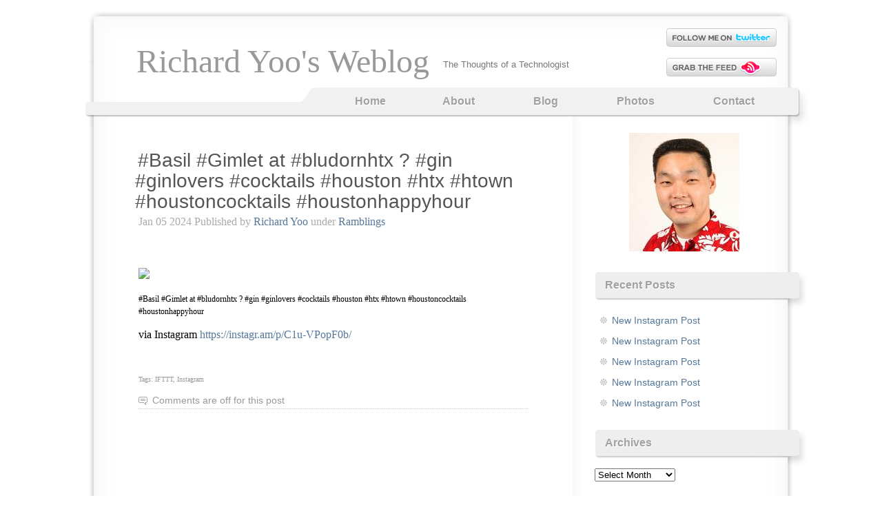

--- FILE ---
content_type: text/html; charset=UTF-8
request_url: https://www.richardyoo.com/blog/2024/01/05/basil-gimlet-at-bludornhtx-%F0%9F%8D%B8-gin-ginlovers-cocktails-houston-htx-htown-houstoncocktails-houstonhappyhour/
body_size: 10396
content:
<!DOCTYPE html>
<html lang="en-US">
<head>
	<meta charset="UTF-8" />
	<title>#Basil #Gimlet at #bludornhtx ? #gin #ginlovers #cocktails #houston #htx #htown #houstoncocktails #houstonhappyhour | Richard Yoo&#039;s Weblog</title>
	
	<link type="text/css" rel="stylesheet" media="all" href="https://www.richardyoo.com/wp-content/themes/voidy/style.css" />
	
			<meta name='robots' content='max-image-preview:large' />
<link rel="alternate" type="application/rss+xml" title="Richard Yoo&#039;s Weblog &raquo; Feed" href="https://www.richardyoo.com/feed/" />
<link rel="alternate" type="application/rss+xml" title="Richard Yoo&#039;s Weblog &raquo; Comments Feed" href="https://www.richardyoo.com/comments/feed/" />
<link rel="alternate" title="oEmbed (JSON)" type="application/json+oembed" href="https://www.richardyoo.com/wp-json/oembed/1.0/embed?url=http%3A%2F%2Fwww.richardyoo.com%2Fblog%2F2024%2F01%2F05%2Fbasil-gimlet-at-bludornhtx-%25f0%259f%258d%25b8-gin-ginlovers-cocktails-houston-htx-htown-houstoncocktails-houstonhappyhour%2F" />
<link rel="alternate" title="oEmbed (XML)" type="text/xml+oembed" href="https://www.richardyoo.com/wp-json/oembed/1.0/embed?url=http%3A%2F%2Fwww.richardyoo.com%2Fblog%2F2024%2F01%2F05%2Fbasil-gimlet-at-bludornhtx-%25f0%259f%258d%25b8-gin-ginlovers-cocktails-houston-htx-htown-houstoncocktails-houstonhappyhour%2F&#038;format=xml" />
<style id='wp-img-auto-sizes-contain-inline-css' type='text/css'>
img:is([sizes=auto i],[sizes^="auto," i]){contain-intrinsic-size:3000px 1500px}
/*# sourceURL=wp-img-auto-sizes-contain-inline-css */
</style>
<style id='wp-emoji-styles-inline-css' type='text/css'>

	img.wp-smiley, img.emoji {
		display: inline !important;
		border: none !important;
		box-shadow: none !important;
		height: 1em !important;
		width: 1em !important;
		margin: 0 0.07em !important;
		vertical-align: -0.1em !important;
		background: none !important;
		padding: 0 !important;
	}
/*# sourceURL=wp-emoji-styles-inline-css */
</style>
<style id='wp-block-library-inline-css' type='text/css'>
:root{--wp-block-synced-color:#7a00df;--wp-block-synced-color--rgb:122,0,223;--wp-bound-block-color:var(--wp-block-synced-color);--wp-editor-canvas-background:#ddd;--wp-admin-theme-color:#007cba;--wp-admin-theme-color--rgb:0,124,186;--wp-admin-theme-color-darker-10:#006ba1;--wp-admin-theme-color-darker-10--rgb:0,107,160.5;--wp-admin-theme-color-darker-20:#005a87;--wp-admin-theme-color-darker-20--rgb:0,90,135;--wp-admin-border-width-focus:2px}@media (min-resolution:192dpi){:root{--wp-admin-border-width-focus:1.5px}}.wp-element-button{cursor:pointer}:root .has-very-light-gray-background-color{background-color:#eee}:root .has-very-dark-gray-background-color{background-color:#313131}:root .has-very-light-gray-color{color:#eee}:root .has-very-dark-gray-color{color:#313131}:root .has-vivid-green-cyan-to-vivid-cyan-blue-gradient-background{background:linear-gradient(135deg,#00d084,#0693e3)}:root .has-purple-crush-gradient-background{background:linear-gradient(135deg,#34e2e4,#4721fb 50%,#ab1dfe)}:root .has-hazy-dawn-gradient-background{background:linear-gradient(135deg,#faaca8,#dad0ec)}:root .has-subdued-olive-gradient-background{background:linear-gradient(135deg,#fafae1,#67a671)}:root .has-atomic-cream-gradient-background{background:linear-gradient(135deg,#fdd79a,#004a59)}:root .has-nightshade-gradient-background{background:linear-gradient(135deg,#330968,#31cdcf)}:root .has-midnight-gradient-background{background:linear-gradient(135deg,#020381,#2874fc)}:root{--wp--preset--font-size--normal:16px;--wp--preset--font-size--huge:42px}.has-regular-font-size{font-size:1em}.has-larger-font-size{font-size:2.625em}.has-normal-font-size{font-size:var(--wp--preset--font-size--normal)}.has-huge-font-size{font-size:var(--wp--preset--font-size--huge)}.has-text-align-center{text-align:center}.has-text-align-left{text-align:left}.has-text-align-right{text-align:right}.has-fit-text{white-space:nowrap!important}#end-resizable-editor-section{display:none}.aligncenter{clear:both}.items-justified-left{justify-content:flex-start}.items-justified-center{justify-content:center}.items-justified-right{justify-content:flex-end}.items-justified-space-between{justify-content:space-between}.screen-reader-text{border:0;clip-path:inset(50%);height:1px;margin:-1px;overflow:hidden;padding:0;position:absolute;width:1px;word-wrap:normal!important}.screen-reader-text:focus{background-color:#ddd;clip-path:none;color:#444;display:block;font-size:1em;height:auto;left:5px;line-height:normal;padding:15px 23px 14px;text-decoration:none;top:5px;width:auto;z-index:100000}html :where(.has-border-color){border-style:solid}html :where([style*=border-top-color]){border-top-style:solid}html :where([style*=border-right-color]){border-right-style:solid}html :where([style*=border-bottom-color]){border-bottom-style:solid}html :where([style*=border-left-color]){border-left-style:solid}html :where([style*=border-width]){border-style:solid}html :where([style*=border-top-width]){border-top-style:solid}html :where([style*=border-right-width]){border-right-style:solid}html :where([style*=border-bottom-width]){border-bottom-style:solid}html :where([style*=border-left-width]){border-left-style:solid}html :where(img[class*=wp-image-]){height:auto;max-width:100%}:where(figure){margin:0 0 1em}html :where(.is-position-sticky){--wp-admin--admin-bar--position-offset:var(--wp-admin--admin-bar--height,0px)}@media screen and (max-width:600px){html :where(.is-position-sticky){--wp-admin--admin-bar--position-offset:0px}}

/*# sourceURL=wp-block-library-inline-css */
</style><style id='wp-block-image-inline-css' type='text/css'>
.wp-block-image>a,.wp-block-image>figure>a{display:inline-block}.wp-block-image img{box-sizing:border-box;height:auto;max-width:100%;vertical-align:bottom}@media not (prefers-reduced-motion){.wp-block-image img.hide{visibility:hidden}.wp-block-image img.show{animation:show-content-image .4s}}.wp-block-image[style*=border-radius] img,.wp-block-image[style*=border-radius]>a{border-radius:inherit}.wp-block-image.has-custom-border img{box-sizing:border-box}.wp-block-image.aligncenter{text-align:center}.wp-block-image.alignfull>a,.wp-block-image.alignwide>a{width:100%}.wp-block-image.alignfull img,.wp-block-image.alignwide img{height:auto;width:100%}.wp-block-image .aligncenter,.wp-block-image .alignleft,.wp-block-image .alignright,.wp-block-image.aligncenter,.wp-block-image.alignleft,.wp-block-image.alignright{display:table}.wp-block-image .aligncenter>figcaption,.wp-block-image .alignleft>figcaption,.wp-block-image .alignright>figcaption,.wp-block-image.aligncenter>figcaption,.wp-block-image.alignleft>figcaption,.wp-block-image.alignright>figcaption{caption-side:bottom;display:table-caption}.wp-block-image .alignleft{float:left;margin:.5em 1em .5em 0}.wp-block-image .alignright{float:right;margin:.5em 0 .5em 1em}.wp-block-image .aligncenter{margin-left:auto;margin-right:auto}.wp-block-image :where(figcaption){margin-bottom:1em;margin-top:.5em}.wp-block-image.is-style-circle-mask img{border-radius:9999px}@supports ((-webkit-mask-image:none) or (mask-image:none)) or (-webkit-mask-image:none){.wp-block-image.is-style-circle-mask img{border-radius:0;-webkit-mask-image:url('data:image/svg+xml;utf8,<svg viewBox="0 0 100 100" xmlns="http://www.w3.org/2000/svg"><circle cx="50" cy="50" r="50"/></svg>');mask-image:url('data:image/svg+xml;utf8,<svg viewBox="0 0 100 100" xmlns="http://www.w3.org/2000/svg"><circle cx="50" cy="50" r="50"/></svg>');mask-mode:alpha;-webkit-mask-position:center;mask-position:center;-webkit-mask-repeat:no-repeat;mask-repeat:no-repeat;-webkit-mask-size:contain;mask-size:contain}}:root :where(.wp-block-image.is-style-rounded img,.wp-block-image .is-style-rounded img){border-radius:9999px}.wp-block-image figure{margin:0}.wp-lightbox-container{display:flex;flex-direction:column;position:relative}.wp-lightbox-container img{cursor:zoom-in}.wp-lightbox-container img:hover+button{opacity:1}.wp-lightbox-container button{align-items:center;backdrop-filter:blur(16px) saturate(180%);background-color:#5a5a5a40;border:none;border-radius:4px;cursor:zoom-in;display:flex;height:20px;justify-content:center;opacity:0;padding:0;position:absolute;right:16px;text-align:center;top:16px;width:20px;z-index:100}@media not (prefers-reduced-motion){.wp-lightbox-container button{transition:opacity .2s ease}}.wp-lightbox-container button:focus-visible{outline:3px auto #5a5a5a40;outline:3px auto -webkit-focus-ring-color;outline-offset:3px}.wp-lightbox-container button:hover{cursor:pointer;opacity:1}.wp-lightbox-container button:focus{opacity:1}.wp-lightbox-container button:focus,.wp-lightbox-container button:hover,.wp-lightbox-container button:not(:hover):not(:active):not(.has-background){background-color:#5a5a5a40;border:none}.wp-lightbox-overlay{box-sizing:border-box;cursor:zoom-out;height:100vh;left:0;overflow:hidden;position:fixed;top:0;visibility:hidden;width:100%;z-index:100000}.wp-lightbox-overlay .close-button{align-items:center;cursor:pointer;display:flex;justify-content:center;min-height:40px;min-width:40px;padding:0;position:absolute;right:calc(env(safe-area-inset-right) + 16px);top:calc(env(safe-area-inset-top) + 16px);z-index:5000000}.wp-lightbox-overlay .close-button:focus,.wp-lightbox-overlay .close-button:hover,.wp-lightbox-overlay .close-button:not(:hover):not(:active):not(.has-background){background:none;border:none}.wp-lightbox-overlay .lightbox-image-container{height:var(--wp--lightbox-container-height);left:50%;overflow:hidden;position:absolute;top:50%;transform:translate(-50%,-50%);transform-origin:top left;width:var(--wp--lightbox-container-width);z-index:9999999999}.wp-lightbox-overlay .wp-block-image{align-items:center;box-sizing:border-box;display:flex;height:100%;justify-content:center;margin:0;position:relative;transform-origin:0 0;width:100%;z-index:3000000}.wp-lightbox-overlay .wp-block-image img{height:var(--wp--lightbox-image-height);min-height:var(--wp--lightbox-image-height);min-width:var(--wp--lightbox-image-width);width:var(--wp--lightbox-image-width)}.wp-lightbox-overlay .wp-block-image figcaption{display:none}.wp-lightbox-overlay button{background:none;border:none}.wp-lightbox-overlay .scrim{background-color:#fff;height:100%;opacity:.9;position:absolute;width:100%;z-index:2000000}.wp-lightbox-overlay.active{visibility:visible}@media not (prefers-reduced-motion){.wp-lightbox-overlay.active{animation:turn-on-visibility .25s both}.wp-lightbox-overlay.active img{animation:turn-on-visibility .35s both}.wp-lightbox-overlay.show-closing-animation:not(.active){animation:turn-off-visibility .35s both}.wp-lightbox-overlay.show-closing-animation:not(.active) img{animation:turn-off-visibility .25s both}.wp-lightbox-overlay.zoom.active{animation:none;opacity:1;visibility:visible}.wp-lightbox-overlay.zoom.active .lightbox-image-container{animation:lightbox-zoom-in .4s}.wp-lightbox-overlay.zoom.active .lightbox-image-container img{animation:none}.wp-lightbox-overlay.zoom.active .scrim{animation:turn-on-visibility .4s forwards}.wp-lightbox-overlay.zoom.show-closing-animation:not(.active){animation:none}.wp-lightbox-overlay.zoom.show-closing-animation:not(.active) .lightbox-image-container{animation:lightbox-zoom-out .4s}.wp-lightbox-overlay.zoom.show-closing-animation:not(.active) .lightbox-image-container img{animation:none}.wp-lightbox-overlay.zoom.show-closing-animation:not(.active) .scrim{animation:turn-off-visibility .4s forwards}}@keyframes show-content-image{0%{visibility:hidden}99%{visibility:hidden}to{visibility:visible}}@keyframes turn-on-visibility{0%{opacity:0}to{opacity:1}}@keyframes turn-off-visibility{0%{opacity:1;visibility:visible}99%{opacity:0;visibility:visible}to{opacity:0;visibility:hidden}}@keyframes lightbox-zoom-in{0%{transform:translate(calc((-100vw + var(--wp--lightbox-scrollbar-width))/2 + var(--wp--lightbox-initial-left-position)),calc(-50vh + var(--wp--lightbox-initial-top-position))) scale(var(--wp--lightbox-scale))}to{transform:translate(-50%,-50%) scale(1)}}@keyframes lightbox-zoom-out{0%{transform:translate(-50%,-50%) scale(1);visibility:visible}99%{visibility:visible}to{transform:translate(calc((-100vw + var(--wp--lightbox-scrollbar-width))/2 + var(--wp--lightbox-initial-left-position)),calc(-50vh + var(--wp--lightbox-initial-top-position))) scale(var(--wp--lightbox-scale));visibility:hidden}}
/*# sourceURL=http://www.richardyoo.com/wp-includes/blocks/image/style.min.css */
</style>
<style id='global-styles-inline-css' type='text/css'>
:root{--wp--preset--aspect-ratio--square: 1;--wp--preset--aspect-ratio--4-3: 4/3;--wp--preset--aspect-ratio--3-4: 3/4;--wp--preset--aspect-ratio--3-2: 3/2;--wp--preset--aspect-ratio--2-3: 2/3;--wp--preset--aspect-ratio--16-9: 16/9;--wp--preset--aspect-ratio--9-16: 9/16;--wp--preset--color--black: #000000;--wp--preset--color--cyan-bluish-gray: #abb8c3;--wp--preset--color--white: #ffffff;--wp--preset--color--pale-pink: #f78da7;--wp--preset--color--vivid-red: #cf2e2e;--wp--preset--color--luminous-vivid-orange: #ff6900;--wp--preset--color--luminous-vivid-amber: #fcb900;--wp--preset--color--light-green-cyan: #7bdcb5;--wp--preset--color--vivid-green-cyan: #00d084;--wp--preset--color--pale-cyan-blue: #8ed1fc;--wp--preset--color--vivid-cyan-blue: #0693e3;--wp--preset--color--vivid-purple: #9b51e0;--wp--preset--gradient--vivid-cyan-blue-to-vivid-purple: linear-gradient(135deg,rgb(6,147,227) 0%,rgb(155,81,224) 100%);--wp--preset--gradient--light-green-cyan-to-vivid-green-cyan: linear-gradient(135deg,rgb(122,220,180) 0%,rgb(0,208,130) 100%);--wp--preset--gradient--luminous-vivid-amber-to-luminous-vivid-orange: linear-gradient(135deg,rgb(252,185,0) 0%,rgb(255,105,0) 100%);--wp--preset--gradient--luminous-vivid-orange-to-vivid-red: linear-gradient(135deg,rgb(255,105,0) 0%,rgb(207,46,46) 100%);--wp--preset--gradient--very-light-gray-to-cyan-bluish-gray: linear-gradient(135deg,rgb(238,238,238) 0%,rgb(169,184,195) 100%);--wp--preset--gradient--cool-to-warm-spectrum: linear-gradient(135deg,rgb(74,234,220) 0%,rgb(151,120,209) 20%,rgb(207,42,186) 40%,rgb(238,44,130) 60%,rgb(251,105,98) 80%,rgb(254,248,76) 100%);--wp--preset--gradient--blush-light-purple: linear-gradient(135deg,rgb(255,206,236) 0%,rgb(152,150,240) 100%);--wp--preset--gradient--blush-bordeaux: linear-gradient(135deg,rgb(254,205,165) 0%,rgb(254,45,45) 50%,rgb(107,0,62) 100%);--wp--preset--gradient--luminous-dusk: linear-gradient(135deg,rgb(255,203,112) 0%,rgb(199,81,192) 50%,rgb(65,88,208) 100%);--wp--preset--gradient--pale-ocean: linear-gradient(135deg,rgb(255,245,203) 0%,rgb(182,227,212) 50%,rgb(51,167,181) 100%);--wp--preset--gradient--electric-grass: linear-gradient(135deg,rgb(202,248,128) 0%,rgb(113,206,126) 100%);--wp--preset--gradient--midnight: linear-gradient(135deg,rgb(2,3,129) 0%,rgb(40,116,252) 100%);--wp--preset--font-size--small: 13px;--wp--preset--font-size--medium: 20px;--wp--preset--font-size--large: 36px;--wp--preset--font-size--x-large: 42px;--wp--preset--spacing--20: 0.44rem;--wp--preset--spacing--30: 0.67rem;--wp--preset--spacing--40: 1rem;--wp--preset--spacing--50: 1.5rem;--wp--preset--spacing--60: 2.25rem;--wp--preset--spacing--70: 3.38rem;--wp--preset--spacing--80: 5.06rem;--wp--preset--shadow--natural: 6px 6px 9px rgba(0, 0, 0, 0.2);--wp--preset--shadow--deep: 12px 12px 50px rgba(0, 0, 0, 0.4);--wp--preset--shadow--sharp: 6px 6px 0px rgba(0, 0, 0, 0.2);--wp--preset--shadow--outlined: 6px 6px 0px -3px rgb(255, 255, 255), 6px 6px rgb(0, 0, 0);--wp--preset--shadow--crisp: 6px 6px 0px rgb(0, 0, 0);}:where(.is-layout-flex){gap: 0.5em;}:where(.is-layout-grid){gap: 0.5em;}body .is-layout-flex{display: flex;}.is-layout-flex{flex-wrap: wrap;align-items: center;}.is-layout-flex > :is(*, div){margin: 0;}body .is-layout-grid{display: grid;}.is-layout-grid > :is(*, div){margin: 0;}:where(.wp-block-columns.is-layout-flex){gap: 2em;}:where(.wp-block-columns.is-layout-grid){gap: 2em;}:where(.wp-block-post-template.is-layout-flex){gap: 1.25em;}:where(.wp-block-post-template.is-layout-grid){gap: 1.25em;}.has-black-color{color: var(--wp--preset--color--black) !important;}.has-cyan-bluish-gray-color{color: var(--wp--preset--color--cyan-bluish-gray) !important;}.has-white-color{color: var(--wp--preset--color--white) !important;}.has-pale-pink-color{color: var(--wp--preset--color--pale-pink) !important;}.has-vivid-red-color{color: var(--wp--preset--color--vivid-red) !important;}.has-luminous-vivid-orange-color{color: var(--wp--preset--color--luminous-vivid-orange) !important;}.has-luminous-vivid-amber-color{color: var(--wp--preset--color--luminous-vivid-amber) !important;}.has-light-green-cyan-color{color: var(--wp--preset--color--light-green-cyan) !important;}.has-vivid-green-cyan-color{color: var(--wp--preset--color--vivid-green-cyan) !important;}.has-pale-cyan-blue-color{color: var(--wp--preset--color--pale-cyan-blue) !important;}.has-vivid-cyan-blue-color{color: var(--wp--preset--color--vivid-cyan-blue) !important;}.has-vivid-purple-color{color: var(--wp--preset--color--vivid-purple) !important;}.has-black-background-color{background-color: var(--wp--preset--color--black) !important;}.has-cyan-bluish-gray-background-color{background-color: var(--wp--preset--color--cyan-bluish-gray) !important;}.has-white-background-color{background-color: var(--wp--preset--color--white) !important;}.has-pale-pink-background-color{background-color: var(--wp--preset--color--pale-pink) !important;}.has-vivid-red-background-color{background-color: var(--wp--preset--color--vivid-red) !important;}.has-luminous-vivid-orange-background-color{background-color: var(--wp--preset--color--luminous-vivid-orange) !important;}.has-luminous-vivid-amber-background-color{background-color: var(--wp--preset--color--luminous-vivid-amber) !important;}.has-light-green-cyan-background-color{background-color: var(--wp--preset--color--light-green-cyan) !important;}.has-vivid-green-cyan-background-color{background-color: var(--wp--preset--color--vivid-green-cyan) !important;}.has-pale-cyan-blue-background-color{background-color: var(--wp--preset--color--pale-cyan-blue) !important;}.has-vivid-cyan-blue-background-color{background-color: var(--wp--preset--color--vivid-cyan-blue) !important;}.has-vivid-purple-background-color{background-color: var(--wp--preset--color--vivid-purple) !important;}.has-black-border-color{border-color: var(--wp--preset--color--black) !important;}.has-cyan-bluish-gray-border-color{border-color: var(--wp--preset--color--cyan-bluish-gray) !important;}.has-white-border-color{border-color: var(--wp--preset--color--white) !important;}.has-pale-pink-border-color{border-color: var(--wp--preset--color--pale-pink) !important;}.has-vivid-red-border-color{border-color: var(--wp--preset--color--vivid-red) !important;}.has-luminous-vivid-orange-border-color{border-color: var(--wp--preset--color--luminous-vivid-orange) !important;}.has-luminous-vivid-amber-border-color{border-color: var(--wp--preset--color--luminous-vivid-amber) !important;}.has-light-green-cyan-border-color{border-color: var(--wp--preset--color--light-green-cyan) !important;}.has-vivid-green-cyan-border-color{border-color: var(--wp--preset--color--vivid-green-cyan) !important;}.has-pale-cyan-blue-border-color{border-color: var(--wp--preset--color--pale-cyan-blue) !important;}.has-vivid-cyan-blue-border-color{border-color: var(--wp--preset--color--vivid-cyan-blue) !important;}.has-vivid-purple-border-color{border-color: var(--wp--preset--color--vivid-purple) !important;}.has-vivid-cyan-blue-to-vivid-purple-gradient-background{background: var(--wp--preset--gradient--vivid-cyan-blue-to-vivid-purple) !important;}.has-light-green-cyan-to-vivid-green-cyan-gradient-background{background: var(--wp--preset--gradient--light-green-cyan-to-vivid-green-cyan) !important;}.has-luminous-vivid-amber-to-luminous-vivid-orange-gradient-background{background: var(--wp--preset--gradient--luminous-vivid-amber-to-luminous-vivid-orange) !important;}.has-luminous-vivid-orange-to-vivid-red-gradient-background{background: var(--wp--preset--gradient--luminous-vivid-orange-to-vivid-red) !important;}.has-very-light-gray-to-cyan-bluish-gray-gradient-background{background: var(--wp--preset--gradient--very-light-gray-to-cyan-bluish-gray) !important;}.has-cool-to-warm-spectrum-gradient-background{background: var(--wp--preset--gradient--cool-to-warm-spectrum) !important;}.has-blush-light-purple-gradient-background{background: var(--wp--preset--gradient--blush-light-purple) !important;}.has-blush-bordeaux-gradient-background{background: var(--wp--preset--gradient--blush-bordeaux) !important;}.has-luminous-dusk-gradient-background{background: var(--wp--preset--gradient--luminous-dusk) !important;}.has-pale-ocean-gradient-background{background: var(--wp--preset--gradient--pale-ocean) !important;}.has-electric-grass-gradient-background{background: var(--wp--preset--gradient--electric-grass) !important;}.has-midnight-gradient-background{background: var(--wp--preset--gradient--midnight) !important;}.has-small-font-size{font-size: var(--wp--preset--font-size--small) !important;}.has-medium-font-size{font-size: var(--wp--preset--font-size--medium) !important;}.has-large-font-size{font-size: var(--wp--preset--font-size--large) !important;}.has-x-large-font-size{font-size: var(--wp--preset--font-size--x-large) !important;}
/*# sourceURL=global-styles-inline-css */
</style>

<style id='classic-theme-styles-inline-css' type='text/css'>
/*! This file is auto-generated */
.wp-block-button__link{color:#fff;background-color:#32373c;border-radius:9999px;box-shadow:none;text-decoration:none;padding:calc(.667em + 2px) calc(1.333em + 2px);font-size:1.125em}.wp-block-file__button{background:#32373c;color:#fff;text-decoration:none}
/*# sourceURL=/wp-includes/css/classic-themes.min.css */
</style>
<link rel="https://api.w.org/" href="https://www.richardyoo.com/wp-json/" /><link rel="alternate" title="JSON" type="application/json" href="https://www.richardyoo.com/wp-json/wp/v2/posts/5388" /><link rel="EditURI" type="application/rsd+xml" title="RSD" href="https://www.richardyoo.com/xmlrpc.php?rsd" />
<meta name="generator" content="WordPress 6.9" />
<link rel="canonical" href="https://www.richardyoo.com/blog/2024/01/05/basil-gimlet-at-bludornhtx-%f0%9f%8d%b8-gin-ginlovers-cocktails-houston-htx-htown-houstoncocktails-houstonhappyhour/" />
<link rel='shortlink' href="https://www.richardyoo.com/?p=5388" />
<script type="text/javascript">
	window._se_plugin_version = '8.1.9';
</script>
<link rel="icon" href="https://www.richardyoo.com/wp-content/uploads/2022/02/cropped-ryoo-headshot-32x32.jpg" sizes="32x32" />
<link rel="icon" href="https://www.richardyoo.com/wp-content/uploads/2022/02/cropped-ryoo-headshot-192x192.jpg" sizes="192x192" />
<link rel="apple-touch-icon" href="https://www.richardyoo.com/wp-content/uploads/2022/02/cropped-ryoo-headshot-180x180.jpg" />
<meta name="msapplication-TileImage" content="http://www.richardyoo.com/wp-content/uploads/2022/02/cropped-ryoo-headshot-270x270.jpg" />
</head>
<body class="wp-singular post-template-default single single-post postid-5388 single-format-standard wp-theme-voidy">
<div id="header">
	<div id="logo">
		<div id="h1"><a href="https://www.richardyoo.com/">
			Richard Yoo&#039;s Weblog		</a></div>
		<div id="h2" class="description">The Thoughts of a Technologist</div>
	</div>
	<div id="header-icons">
	
					<div class="twitter"><a href="https://twitter.com/">&nbsp;</a></div>
				
					<div class="rss"><a href="https://www.richardyoo.com/feed/rss/">&nbsp;</a></div>
			</div>
		
	<div id="menu">
		<div class="menu-bottom">
			<ul><li ><a href="https://www.richardyoo.com" title='Home'>Home</a></li><li class="page_item page-item-405"><a href="https://www.richardyoo.com/">About</a></li>
<li class="page_item page-item-409 current_page_parent"><a href="https://www.richardyoo.com/blog/">Blog</a></li>
<li class="page_item page-item-610"><a href="https://www.richardyoo.com/photos/">Photos</a></li>
<li class="page_item page-item-406"><a href="https://www.richardyoo.com/contact/">Contact</a></li>
</ul>			<div class="spacer" style="clear: both;"></div>
		</div>
	</div>
</div>

<div id="main">
	<div id="content">
	    	        <div id="post-5388" class="post-5388 post type-post status-publish format-standard hentry category-1 tag-ifttt tag-instagram">
            
            <h1 class="title"><a href="https://www.richardyoo.com/blog/2024/01/05/basil-gimlet-at-bludornhtx-%f0%9f%8d%b8-gin-ginlovers-cocktails-houston-htx-htown-houstoncocktails-houstonhappyhour/" rel="bookmark">#Basil #Gimlet at #bludornhtx ? #gin #ginlovers #cocktails #houston #htx #htown #houstoncocktails #houstonhappyhour</a></h1>
            <div class="meta">
				<p>
				Jan 05 2024									Published by <a href="https://www.richardyoo.com/blog/author/richard-yoo/" title="Posts by Richard Yoo" rel="author">Richard Yoo</a> under <a href="https://www.richardyoo.com/blog/category/1/" rel="category tag">Ramblings</a>												</p>
			</div>
			<div class="entry">
              <iframe src="https://www.facebook.com/plugins/like.php?href=http%3A%2F%2Fwww.richardyoo.com%2Fblog%2F2024%2F01%2F05%2Fbasil-gimlet-at-bludornhtx-%25f0%259f%258d%25b8-gin-ginlovers-cocktails-houston-htx-htown-houstoncocktails-houstonhappyhour%2F&amp;layout=standard&amp;show_faces=true&amp;width=300&amp;height=25&amp;action=like&amp;font=arial&amp;colorscheme=light" id="fbLikeIframe" name="fbLikeIframe" scrolling="no" frameborder="0" allowTransparency="true" class="fbLikeContainer" style="border:none; overflow:hidden; width:300px; height:25px; display:inline;"></iframe><div><img src='https://scontent-iad3-2.cdninstagram.com/v/t51.29350-15/416557360_351801434247414_6165725729483312500_n.webp?_nc_cat=109&#038;_nc_ht=scontent-iad3-2.cdninstagram.com&#038;_nc_ohc=6XPi1xkIkpQAX9XSW8Z&#038;_nc_sid=c4dd86&#038;ccb=1-7&#038;edm=ANo9K5cEAAAA&#038;oe=659D8387&#038;oh=00_AfD3hGU9tNalyOLC1P9L_eNgA9P_XzlSvBbQecABPdA1-A&#038;stp=dst-jpg' style='max-width:600px;' /></p>
<div> #Basil #Gimlet at #bludornhtx ? #gin #ginlovers #cocktails #houston #htx #htown #houstoncocktails #houstonhappyhour</p>
<p>via Instagram <a href="https://instagr.am/p/C1u-VPopF0b/" target="_blank" rel="noopener">https://instagr.am/p/C1u-VPopF0b/</a></div>
</div>
<iframe src="https://www.facebook.com/plugins/like.php?href=http%3A%2F%2Fwww.richardyoo.com%2Fblog%2F2024%2F01%2F05%2Fbasil-gimlet-at-bludornhtx-%25f0%259f%258d%25b8-gin-ginlovers-cocktails-houston-htx-htown-houstoncocktails-houstonhappyhour%2F&amp;layout=standard&amp;show_faces=true&amp;width=300&amp;height=25&amp;action=like&amp;font=arial&amp;colorscheme=light" id="fbLikeIframe" name="fbLikeIframe" scrolling="no" frameborder="0" allowTransparency="true" class="fbLikeContainer" style="border:none; overflow:hidden; width:300px; height:25px; display:inline;"></iframe>              			  				<div class="tags">Tags: <a href="https://www.richardyoo.com/blog/tag/ifttt/" rel="tag">IFTTT</a>, <a href="https://www.richardyoo.com/blog/tag/instagram/" rel="tag">Instagram</a><br /></div>
			        		</div>
			
            <p class="comments">
              <span class="comments-link">Comments are off for this post</span>            </p>
	          
		        </div>
      
      
	</div>
  <div id="sidebar1" class="sidecol">
	<ul>
	 	
	<li id="block-3" class="widget widget_block widget_media_image">
<div class="wp-block-image is-style-rounded"><figure class="aligncenter size-full"><img loading="lazy" decoding="async" width="160" height="172" src="https://www.richardyoo.com/wp-content/uploads/2022/02/ryoo-headshot.jpg" alt="Richard Yoo Headshot" class="wp-image-4795" /></figure></div>
</li>

		<li id="recent-posts-3" class="widget widget_recent_entries">
		<h2 class="widgettitle">Recent Posts</h2>

		<ul>
											<li>
					<a href="https://www.richardyoo.com/blog/2026/01/19/new-instagram-post-116/">New Instagram Post</a>
									</li>
											<li>
					<a href="https://www.richardyoo.com/blog/2026/01/16/new-instagram-post-115/">New Instagram Post</a>
									</li>
											<li>
					<a href="https://www.richardyoo.com/blog/2026/01/14/new-instagram-post-114/">New Instagram Post</a>
									</li>
											<li>
					<a href="https://www.richardyoo.com/blog/2026/01/09/new-instagram-post-113/">New Instagram Post</a>
									</li>
											<li>
					<a href="https://www.richardyoo.com/blog/2026/01/09/new-instagram-post-112/">New Instagram Post</a>
									</li>
					</ul>

		</li>
<li id="archives-3" class="widget widget_archive"><h2 class="widgettitle">Archives</h2>
		<label class="screen-reader-text" for="archives-dropdown-3">Archives</label>
		<select id="archives-dropdown-3" name="archive-dropdown">
			
			<option value="">Select Month</option>
				<option value='http://www.richardyoo.com/blog/2026/01/'> January 2026 </option>
	<option value='http://www.richardyoo.com/blog/2025/12/'> December 2025 </option>
	<option value='http://www.richardyoo.com/blog/2025/11/'> November 2025 </option>
	<option value='http://www.richardyoo.com/blog/2025/10/'> October 2025 </option>
	<option value='http://www.richardyoo.com/blog/2025/09/'> September 2025 </option>
	<option value='http://www.richardyoo.com/blog/2025/08/'> August 2025 </option>
	<option value='http://www.richardyoo.com/blog/2025/07/'> July 2025 </option>
	<option value='http://www.richardyoo.com/blog/2025/06/'> June 2025 </option>
	<option value='http://www.richardyoo.com/blog/2025/05/'> May 2025 </option>
	<option value='http://www.richardyoo.com/blog/2025/04/'> April 2025 </option>
	<option value='http://www.richardyoo.com/blog/2025/03/'> March 2025 </option>
	<option value='http://www.richardyoo.com/blog/2025/02/'> February 2025 </option>
	<option value='http://www.richardyoo.com/blog/2025/01/'> January 2025 </option>
	<option value='http://www.richardyoo.com/blog/2024/12/'> December 2024 </option>
	<option value='http://www.richardyoo.com/blog/2024/11/'> November 2024 </option>
	<option value='http://www.richardyoo.com/blog/2024/10/'> October 2024 </option>
	<option value='http://www.richardyoo.com/blog/2024/09/'> September 2024 </option>
	<option value='http://www.richardyoo.com/blog/2024/08/'> August 2024 </option>
	<option value='http://www.richardyoo.com/blog/2024/07/'> July 2024 </option>
	<option value='http://www.richardyoo.com/blog/2024/06/'> June 2024 </option>
	<option value='http://www.richardyoo.com/blog/2024/05/'> May 2024 </option>
	<option value='http://www.richardyoo.com/blog/2024/04/'> April 2024 </option>
	<option value='http://www.richardyoo.com/blog/2024/03/'> March 2024 </option>
	<option value='http://www.richardyoo.com/blog/2024/02/'> February 2024 </option>
	<option value='http://www.richardyoo.com/blog/2024/01/'> January 2024 </option>
	<option value='http://www.richardyoo.com/blog/2023/12/'> December 2023 </option>
	<option value='http://www.richardyoo.com/blog/2023/11/'> November 2023 </option>
	<option value='http://www.richardyoo.com/blog/2023/10/'> October 2023 </option>
	<option value='http://www.richardyoo.com/blog/2023/09/'> September 2023 </option>
	<option value='http://www.richardyoo.com/blog/2023/08/'> August 2023 </option>
	<option value='http://www.richardyoo.com/blog/2023/07/'> July 2023 </option>
	<option value='http://www.richardyoo.com/blog/2023/06/'> June 2023 </option>
	<option value='http://www.richardyoo.com/blog/2023/05/'> May 2023 </option>
	<option value='http://www.richardyoo.com/blog/2023/04/'> April 2023 </option>
	<option value='http://www.richardyoo.com/blog/2023/03/'> March 2023 </option>
	<option value='http://www.richardyoo.com/blog/2023/02/'> February 2023 </option>
	<option value='http://www.richardyoo.com/blog/2023/01/'> January 2023 </option>
	<option value='http://www.richardyoo.com/blog/2022/12/'> December 2022 </option>
	<option value='http://www.richardyoo.com/blog/2022/11/'> November 2022 </option>
	<option value='http://www.richardyoo.com/blog/2022/10/'> October 2022 </option>
	<option value='http://www.richardyoo.com/blog/2022/09/'> September 2022 </option>
	<option value='http://www.richardyoo.com/blog/2022/08/'> August 2022 </option>
	<option value='http://www.richardyoo.com/blog/2022/07/'> July 2022 </option>
	<option value='http://www.richardyoo.com/blog/2022/06/'> June 2022 </option>
	<option value='http://www.richardyoo.com/blog/2022/05/'> May 2022 </option>
	<option value='http://www.richardyoo.com/blog/2022/04/'> April 2022 </option>
	<option value='http://www.richardyoo.com/blog/2022/03/'> March 2022 </option>
	<option value='http://www.richardyoo.com/blog/2022/02/'> February 2022 </option>
	<option value='http://www.richardyoo.com/blog/2021/09/'> September 2021 </option>
	<option value='http://www.richardyoo.com/blog/2021/08/'> August 2021 </option>
	<option value='http://www.richardyoo.com/blog/2021/07/'> July 2021 </option>
	<option value='http://www.richardyoo.com/blog/2021/06/'> June 2021 </option>
	<option value='http://www.richardyoo.com/blog/2021/05/'> May 2021 </option>
	<option value='http://www.richardyoo.com/blog/2021/04/'> April 2021 </option>
	<option value='http://www.richardyoo.com/blog/2021/03/'> March 2021 </option>
	<option value='http://www.richardyoo.com/blog/2021/02/'> February 2021 </option>
	<option value='http://www.richardyoo.com/blog/2021/01/'> January 2021 </option>
	<option value='http://www.richardyoo.com/blog/2020/12/'> December 2020 </option>
	<option value='http://www.richardyoo.com/blog/2020/11/'> November 2020 </option>
	<option value='http://www.richardyoo.com/blog/2020/10/'> October 2020 </option>
	<option value='http://www.richardyoo.com/blog/2020/09/'> September 2020 </option>
	<option value='http://www.richardyoo.com/blog/2020/08/'> August 2020 </option>
	<option value='http://www.richardyoo.com/blog/2020/07/'> July 2020 </option>
	<option value='http://www.richardyoo.com/blog/2020/06/'> June 2020 </option>
	<option value='http://www.richardyoo.com/blog/2020/05/'> May 2020 </option>
	<option value='http://www.richardyoo.com/blog/2020/04/'> April 2020 </option>
	<option value='http://www.richardyoo.com/blog/2020/03/'> March 2020 </option>
	<option value='http://www.richardyoo.com/blog/2020/02/'> February 2020 </option>
	<option value='http://www.richardyoo.com/blog/2020/01/'> January 2020 </option>
	<option value='http://www.richardyoo.com/blog/2019/12/'> December 2019 </option>
	<option value='http://www.richardyoo.com/blog/2019/11/'> November 2019 </option>
	<option value='http://www.richardyoo.com/blog/2019/10/'> October 2019 </option>
	<option value='http://www.richardyoo.com/blog/2019/09/'> September 2019 </option>
	<option value='http://www.richardyoo.com/blog/2019/08/'> August 2019 </option>
	<option value='http://www.richardyoo.com/blog/2019/07/'> July 2019 </option>
	<option value='http://www.richardyoo.com/blog/2019/06/'> June 2019 </option>
	<option value='http://www.richardyoo.com/blog/2019/05/'> May 2019 </option>
	<option value='http://www.richardyoo.com/blog/2019/04/'> April 2019 </option>
	<option value='http://www.richardyoo.com/blog/2019/03/'> March 2019 </option>
	<option value='http://www.richardyoo.com/blog/2019/02/'> February 2019 </option>
	<option value='http://www.richardyoo.com/blog/2019/01/'> January 2019 </option>
	<option value='http://www.richardyoo.com/blog/2018/12/'> December 2018 </option>
	<option value='http://www.richardyoo.com/blog/2018/11/'> November 2018 </option>
	<option value='http://www.richardyoo.com/blog/2018/10/'> October 2018 </option>
	<option value='http://www.richardyoo.com/blog/2018/09/'> September 2018 </option>
	<option value='http://www.richardyoo.com/blog/2018/08/'> August 2018 </option>
	<option value='http://www.richardyoo.com/blog/2018/07/'> July 2018 </option>
	<option value='http://www.richardyoo.com/blog/2018/06/'> June 2018 </option>
	<option value='http://www.richardyoo.com/blog/2018/05/'> May 2018 </option>
	<option value='http://www.richardyoo.com/blog/2018/04/'> April 2018 </option>
	<option value='http://www.richardyoo.com/blog/2018/03/'> March 2018 </option>
	<option value='http://www.richardyoo.com/blog/2018/02/'> February 2018 </option>
	<option value='http://www.richardyoo.com/blog/2018/01/'> January 2018 </option>
	<option value='http://www.richardyoo.com/blog/2017/12/'> December 2017 </option>
	<option value='http://www.richardyoo.com/blog/2017/11/'> November 2017 </option>
	<option value='http://www.richardyoo.com/blog/2017/10/'> October 2017 </option>
	<option value='http://www.richardyoo.com/blog/2017/09/'> September 2017 </option>
	<option value='http://www.richardyoo.com/blog/2017/08/'> August 2017 </option>
	<option value='http://www.richardyoo.com/blog/2017/07/'> July 2017 </option>
	<option value='http://www.richardyoo.com/blog/2017/06/'> June 2017 </option>
	<option value='http://www.richardyoo.com/blog/2017/05/'> May 2017 </option>
	<option value='http://www.richardyoo.com/blog/2017/04/'> April 2017 </option>
	<option value='http://www.richardyoo.com/blog/2017/03/'> March 2017 </option>
	<option value='http://www.richardyoo.com/blog/2017/02/'> February 2017 </option>
	<option value='http://www.richardyoo.com/blog/2017/01/'> January 2017 </option>
	<option value='http://www.richardyoo.com/blog/2016/12/'> December 2016 </option>
	<option value='http://www.richardyoo.com/blog/2016/11/'> November 2016 </option>
	<option value='http://www.richardyoo.com/blog/2016/10/'> October 2016 </option>
	<option value='http://www.richardyoo.com/blog/2016/09/'> September 2016 </option>
	<option value='http://www.richardyoo.com/blog/2016/08/'> August 2016 </option>
	<option value='http://www.richardyoo.com/blog/2016/07/'> July 2016 </option>
	<option value='http://www.richardyoo.com/blog/2016/06/'> June 2016 </option>
	<option value='http://www.richardyoo.com/blog/2016/05/'> May 2016 </option>
	<option value='http://www.richardyoo.com/blog/2016/04/'> April 2016 </option>
	<option value='http://www.richardyoo.com/blog/2016/03/'> March 2016 </option>
	<option value='http://www.richardyoo.com/blog/2016/02/'> February 2016 </option>
	<option value='http://www.richardyoo.com/blog/2016/01/'> January 2016 </option>
	<option value='http://www.richardyoo.com/blog/2015/12/'> December 2015 </option>
	<option value='http://www.richardyoo.com/blog/2015/11/'> November 2015 </option>
	<option value='http://www.richardyoo.com/blog/2015/10/'> October 2015 </option>
	<option value='http://www.richardyoo.com/blog/2015/09/'> September 2015 </option>
	<option value='http://www.richardyoo.com/blog/2015/08/'> August 2015 </option>
	<option value='http://www.richardyoo.com/blog/2015/07/'> July 2015 </option>
	<option value='http://www.richardyoo.com/blog/2015/06/'> June 2015 </option>
	<option value='http://www.richardyoo.com/blog/2015/05/'> May 2015 </option>
	<option value='http://www.richardyoo.com/blog/2015/04/'> April 2015 </option>
	<option value='http://www.richardyoo.com/blog/2015/03/'> March 2015 </option>
	<option value='http://www.richardyoo.com/blog/2015/02/'> February 2015 </option>
	<option value='http://www.richardyoo.com/blog/2015/01/'> January 2015 </option>
	<option value='http://www.richardyoo.com/blog/2014/12/'> December 2014 </option>
	<option value='http://www.richardyoo.com/blog/2014/11/'> November 2014 </option>
	<option value='http://www.richardyoo.com/blog/2014/10/'> October 2014 </option>
	<option value='http://www.richardyoo.com/blog/2014/09/'> September 2014 </option>
	<option value='http://www.richardyoo.com/blog/2014/08/'> August 2014 </option>
	<option value='http://www.richardyoo.com/blog/2014/07/'> July 2014 </option>
	<option value='http://www.richardyoo.com/blog/2014/06/'> June 2014 </option>
	<option value='http://www.richardyoo.com/blog/2014/04/'> April 2014 </option>
	<option value='http://www.richardyoo.com/blog/2014/03/'> March 2014 </option>
	<option value='http://www.richardyoo.com/blog/2014/02/'> February 2014 </option>
	<option value='http://www.richardyoo.com/blog/2014/01/'> January 2014 </option>
	<option value='http://www.richardyoo.com/blog/2013/12/'> December 2013 </option>
	<option value='http://www.richardyoo.com/blog/2013/11/'> November 2013 </option>
	<option value='http://www.richardyoo.com/blog/2013/10/'> October 2013 </option>
	<option value='http://www.richardyoo.com/blog/2013/09/'> September 2013 </option>
	<option value='http://www.richardyoo.com/blog/2013/08/'> August 2013 </option>
	<option value='http://www.richardyoo.com/blog/2013/07/'> July 2013 </option>
	<option value='http://www.richardyoo.com/blog/2013/06/'> June 2013 </option>
	<option value='http://www.richardyoo.com/blog/2013/05/'> May 2013 </option>
	<option value='http://www.richardyoo.com/blog/2013/04/'> April 2013 </option>
	<option value='http://www.richardyoo.com/blog/2013/03/'> March 2013 </option>
	<option value='http://www.richardyoo.com/blog/2013/02/'> February 2013 </option>
	<option value='http://www.richardyoo.com/blog/2013/01/'> January 2013 </option>
	<option value='http://www.richardyoo.com/blog/2012/12/'> December 2012 </option>
	<option value='http://www.richardyoo.com/blog/2012/11/'> November 2012 </option>
	<option value='http://www.richardyoo.com/blog/2012/10/'> October 2012 </option>
	<option value='http://www.richardyoo.com/blog/2012/09/'> September 2012 </option>
	<option value='http://www.richardyoo.com/blog/2012/08/'> August 2012 </option>
	<option value='http://www.richardyoo.com/blog/2012/07/'> July 2012 </option>
	<option value='http://www.richardyoo.com/blog/2012/06/'> June 2012 </option>
	<option value='http://www.richardyoo.com/blog/2012/05/'> May 2012 </option>
	<option value='http://www.richardyoo.com/blog/2012/04/'> April 2012 </option>
	<option value='http://www.richardyoo.com/blog/2012/03/'> March 2012 </option>
	<option value='http://www.richardyoo.com/blog/2012/02/'> February 2012 </option>
	<option value='http://www.richardyoo.com/blog/2012/01/'> January 2012 </option>
	<option value='http://www.richardyoo.com/blog/2011/12/'> December 2011 </option>
	<option value='http://www.richardyoo.com/blog/2011/11/'> November 2011 </option>
	<option value='http://www.richardyoo.com/blog/2011/10/'> October 2011 </option>
	<option value='http://www.richardyoo.com/blog/2011/09/'> September 2011 </option>
	<option value='http://www.richardyoo.com/blog/2011/08/'> August 2011 </option>
	<option value='http://www.richardyoo.com/blog/2011/07/'> July 2011 </option>
	<option value='http://www.richardyoo.com/blog/2011/06/'> June 2011 </option>
	<option value='http://www.richardyoo.com/blog/2011/05/'> May 2011 </option>
	<option value='http://www.richardyoo.com/blog/2011/04/'> April 2011 </option>
	<option value='http://www.richardyoo.com/blog/2011/03/'> March 2011 </option>
	<option value='http://www.richardyoo.com/blog/2011/02/'> February 2011 </option>
	<option value='http://www.richardyoo.com/blog/2011/01/'> January 2011 </option>
	<option value='http://www.richardyoo.com/blog/2010/12/'> December 2010 </option>
	<option value='http://www.richardyoo.com/blog/2010/11/'> November 2010 </option>
	<option value='http://www.richardyoo.com/blog/2010/10/'> October 2010 </option>
	<option value='http://www.richardyoo.com/blog/2010/09/'> September 2010 </option>
	<option value='http://www.richardyoo.com/blog/2010/08/'> August 2010 </option>
	<option value='http://www.richardyoo.com/blog/2010/07/'> July 2010 </option>
	<option value='http://www.richardyoo.com/blog/2010/06/'> June 2010 </option>
	<option value='http://www.richardyoo.com/blog/2010/05/'> May 2010 </option>
	<option value='http://www.richardyoo.com/blog/2010/04/'> April 2010 </option>
	<option value='http://www.richardyoo.com/blog/2010/03/'> March 2010 </option>
	<option value='http://www.richardyoo.com/blog/2010/02/'> February 2010 </option>
	<option value='http://www.richardyoo.com/blog/2010/01/'> January 2010 </option>
	<option value='http://www.richardyoo.com/blog/2009/12/'> December 2009 </option>
	<option value='http://www.richardyoo.com/blog/2009/11/'> November 2009 </option>
	<option value='http://www.richardyoo.com/blog/2009/10/'> October 2009 </option>
	<option value='http://www.richardyoo.com/blog/2009/09/'> September 2009 </option>
	<option value='http://www.richardyoo.com/blog/2009/08/'> August 2009 </option>
	<option value='http://www.richardyoo.com/blog/2009/07/'> July 2009 </option>
	<option value='http://www.richardyoo.com/blog/2009/06/'> June 2009 </option>
	<option value='http://www.richardyoo.com/blog/2009/05/'> May 2009 </option>
	<option value='http://www.richardyoo.com/blog/2009/04/'> April 2009 </option>
	<option value='http://www.richardyoo.com/blog/2009/03/'> March 2009 </option>
	<option value='http://www.richardyoo.com/blog/2009/02/'> February 2009 </option>
	<option value='http://www.richardyoo.com/blog/2009/01/'> January 2009 </option>
	<option value='http://www.richardyoo.com/blog/2008/12/'> December 2008 </option>
	<option value='http://www.richardyoo.com/blog/2008/11/'> November 2008 </option>
	<option value='http://www.richardyoo.com/blog/2008/10/'> October 2008 </option>
	<option value='http://www.richardyoo.com/blog/2008/09/'> September 2008 </option>
	<option value='http://www.richardyoo.com/blog/2008/08/'> August 2008 </option>
	<option value='http://www.richardyoo.com/blog/2008/07/'> July 2008 </option>
	<option value='http://www.richardyoo.com/blog/2008/06/'> June 2008 </option>
	<option value='http://www.richardyoo.com/blog/2008/05/'> May 2008 </option>
	<option value='http://www.richardyoo.com/blog/2008/04/'> April 2008 </option>
	<option value='http://www.richardyoo.com/blog/2008/03/'> March 2008 </option>
	<option value='http://www.richardyoo.com/blog/2008/02/'> February 2008 </option>
	<option value='http://www.richardyoo.com/blog/2008/01/'> January 2008 </option>
	<option value='http://www.richardyoo.com/blog/2007/12/'> December 2007 </option>
	<option value='http://www.richardyoo.com/blog/2007/11/'> November 2007 </option>
	<option value='http://www.richardyoo.com/blog/2007/10/'> October 2007 </option>
	<option value='http://www.richardyoo.com/blog/2007/09/'> September 2007 </option>
	<option value='http://www.richardyoo.com/blog/2007/08/'> August 2007 </option>
	<option value='http://www.richardyoo.com/blog/2007/07/'> July 2007 </option>
	<option value='http://www.richardyoo.com/blog/2007/06/'> June 2007 </option>
	<option value='http://www.richardyoo.com/blog/2007/05/'> May 2007 </option>
	<option value='http://www.richardyoo.com/blog/2007/04/'> April 2007 </option>
	<option value='http://www.richardyoo.com/blog/2007/03/'> March 2007 </option>
	<option value='http://www.richardyoo.com/blog/2007/02/'> February 2007 </option>
	<option value='http://www.richardyoo.com/blog/2007/01/'> January 2007 </option>
	<option value='http://www.richardyoo.com/blog/2006/12/'> December 2006 </option>
	<option value='http://www.richardyoo.com/blog/2006/11/'> November 2006 </option>
	<option value='http://www.richardyoo.com/blog/2006/10/'> October 2006 </option>
	<option value='http://www.richardyoo.com/blog/2006/09/'> September 2006 </option>
	<option value='http://www.richardyoo.com/blog/2006/08/'> August 2006 </option>
	<option value='http://www.richardyoo.com/blog/2006/07/'> July 2006 </option>
	<option value='http://www.richardyoo.com/blog/2006/06/'> June 2006 </option>
	<option value='http://www.richardyoo.com/blog/2006/05/'> May 2006 </option>
	<option value='http://www.richardyoo.com/blog/2006/04/'> April 2006 </option>
	<option value='http://www.richardyoo.com/blog/2006/03/'> March 2006 </option>
	<option value='http://www.richardyoo.com/blog/2006/02/'> February 2006 </option>
	<option value='http://www.richardyoo.com/blog/2006/01/'> January 2006 </option>
	<option value='http://www.richardyoo.com/blog/2005/12/'> December 2005 </option>
	<option value='http://www.richardyoo.com/blog/2005/11/'> November 2005 </option>

		</select>

			<script type="text/javascript">
/* <![CDATA[ */

( ( dropdownId ) => {
	const dropdown = document.getElementById( dropdownId );
	function onSelectChange() {
		setTimeout( () => {
			if ( 'escape' === dropdown.dataset.lastkey ) {
				return;
			}
			if ( dropdown.value ) {
				document.location.href = dropdown.value;
			}
		}, 250 );
	}
	function onKeyUp( event ) {
		if ( 'Escape' === event.key ) {
			dropdown.dataset.lastkey = 'escape';
		} else {
			delete dropdown.dataset.lastkey;
		}
	}
	function onClick() {
		delete dropdown.dataset.lastkey;
	}
	dropdown.addEventListener( 'keyup', onKeyUp );
	dropdown.addEventListener( 'click', onClick );
	dropdown.addEventListener( 'change', onSelectChange );
})( "archives-dropdown-3" );

//# sourceURL=WP_Widget_Archives%3A%3Awidget
/* ]]> */
</script>
</li>
<li id="search-3" class="widget widget_search"> 
<form method="get" id="searchform" action="https://www.richardyoo.com/"> 
<input type="text" value="Search this site"  
	name="s" id="s"  class="with-button"
	onblur="if (this.value == '')  
	{this.value = 'Search this site';}"  
	onfocus="if (this.value == 'Search this site')  
	{this.value = '';}" /> 
	<input type="submit" value="Go" class="go" />
<input type="hidden" id="searchsubmit" /> 
</form></li>
<li id="linkcat-2" class="widget widget_links"><h2 class="widgettitle">Links</h2>

	<ul class='xoxo blogroll'>
<li><a href="http://amzn.com/w/20CRZK3LTUJZL" title="My Gift Wishlist" target="_blank">My Gift Wishlist</a></li>

	</ul>
</li>

<li id="text-3" class="widget widget_text"><h2 class="widgettitle">Moblog</h2>
			<div class="textwidget"><div align="center"><script type="text/javascript" src="https://www.natuba.com/richardyoo/widget/?title="></script></div></div>
		</li>
</ul>
</div>  <div style="clear:both"> </div>
</div><div id="footer">
	<p>
		<span>
		<a href="https://www.richardyoo.com/wp-admin/" title="Site Admin">Site Admin</a></a>
		</span>
		<strong>Richard Yoo&#039;s Weblog</strong> Copyright &copy; 2026 All Rights Reserved	</p>
</div>
<script type="speculationrules">
{"prefetch":[{"source":"document","where":{"and":[{"href_matches":"/*"},{"not":{"href_matches":["/wp-*.php","/wp-admin/*","/wp-content/uploads/*","/wp-content/*","/wp-content/plugins/*","/wp-content/themes/voidy/*","/*\\?(.+)"]}},{"not":{"selector_matches":"a[rel~=\"nofollow\"]"}},{"not":{"selector_matches":".no-prefetch, .no-prefetch a"}}]},"eagerness":"conservative"}]}
</script>
<script type="text/javascript" src="https://www.richardyoo.com/wp-includes/js/comment-reply.min.js?ver=6.9" id="comment-reply-js" async="async" data-wp-strategy="async" fetchpriority="low"></script>
<script id="wp-emoji-settings" type="application/json">
{"baseUrl":"https://s.w.org/images/core/emoji/17.0.2/72x72/","ext":".png","svgUrl":"https://s.w.org/images/core/emoji/17.0.2/svg/","svgExt":".svg","source":{"concatemoji":"http://www.richardyoo.com/wp-includes/js/wp-emoji-release.min.js?ver=6.9"}}
</script>
<script type="module">
/* <![CDATA[ */
/*! This file is auto-generated */
const a=JSON.parse(document.getElementById("wp-emoji-settings").textContent),o=(window._wpemojiSettings=a,"wpEmojiSettingsSupports"),s=["flag","emoji"];function i(e){try{var t={supportTests:e,timestamp:(new Date).valueOf()};sessionStorage.setItem(o,JSON.stringify(t))}catch(e){}}function c(e,t,n){e.clearRect(0,0,e.canvas.width,e.canvas.height),e.fillText(t,0,0);t=new Uint32Array(e.getImageData(0,0,e.canvas.width,e.canvas.height).data);e.clearRect(0,0,e.canvas.width,e.canvas.height),e.fillText(n,0,0);const a=new Uint32Array(e.getImageData(0,0,e.canvas.width,e.canvas.height).data);return t.every((e,t)=>e===a[t])}function p(e,t){e.clearRect(0,0,e.canvas.width,e.canvas.height),e.fillText(t,0,0);var n=e.getImageData(16,16,1,1);for(let e=0;e<n.data.length;e++)if(0!==n.data[e])return!1;return!0}function u(e,t,n,a){switch(t){case"flag":return n(e,"\ud83c\udff3\ufe0f\u200d\u26a7\ufe0f","\ud83c\udff3\ufe0f\u200b\u26a7\ufe0f")?!1:!n(e,"\ud83c\udde8\ud83c\uddf6","\ud83c\udde8\u200b\ud83c\uddf6")&&!n(e,"\ud83c\udff4\udb40\udc67\udb40\udc62\udb40\udc65\udb40\udc6e\udb40\udc67\udb40\udc7f","\ud83c\udff4\u200b\udb40\udc67\u200b\udb40\udc62\u200b\udb40\udc65\u200b\udb40\udc6e\u200b\udb40\udc67\u200b\udb40\udc7f");case"emoji":return!a(e,"\ud83e\u1fac8")}return!1}function f(e,t,n,a){let r;const o=(r="undefined"!=typeof WorkerGlobalScope&&self instanceof WorkerGlobalScope?new OffscreenCanvas(300,150):document.createElement("canvas")).getContext("2d",{willReadFrequently:!0}),s=(o.textBaseline="top",o.font="600 32px Arial",{});return e.forEach(e=>{s[e]=t(o,e,n,a)}),s}function r(e){var t=document.createElement("script");t.src=e,t.defer=!0,document.head.appendChild(t)}a.supports={everything:!0,everythingExceptFlag:!0},new Promise(t=>{let n=function(){try{var e=JSON.parse(sessionStorage.getItem(o));if("object"==typeof e&&"number"==typeof e.timestamp&&(new Date).valueOf()<e.timestamp+604800&&"object"==typeof e.supportTests)return e.supportTests}catch(e){}return null}();if(!n){if("undefined"!=typeof Worker&&"undefined"!=typeof OffscreenCanvas&&"undefined"!=typeof URL&&URL.createObjectURL&&"undefined"!=typeof Blob)try{var e="postMessage("+f.toString()+"("+[JSON.stringify(s),u.toString(),c.toString(),p.toString()].join(",")+"));",a=new Blob([e],{type:"text/javascript"});const r=new Worker(URL.createObjectURL(a),{name:"wpTestEmojiSupports"});return void(r.onmessage=e=>{i(n=e.data),r.terminate(),t(n)})}catch(e){}i(n=f(s,u,c,p))}t(n)}).then(e=>{for(const n in e)a.supports[n]=e[n],a.supports.everything=a.supports.everything&&a.supports[n],"flag"!==n&&(a.supports.everythingExceptFlag=a.supports.everythingExceptFlag&&a.supports[n]);var t;a.supports.everythingExceptFlag=a.supports.everythingExceptFlag&&!a.supports.flag,a.supports.everything||((t=a.source||{}).concatemoji?r(t.concatemoji):t.wpemoji&&t.twemoji&&(r(t.twemoji),r(t.wpemoji)))});
//# sourceURL=http://www.richardyoo.com/wp-includes/js/wp-emoji-loader.min.js
/* ]]> */
</script>

<!-- Start of StatCounter Code -->
<script type="text/javascript" language="javascript">
var sc_project=1305146; 
var sc_invisible=1; 
var sc_partition=11; 
var sc_security="3ed42b8a"; 
</script>

<script type="text/javascript" language="javascript" src="https://www.statcounter.com/counter/counter.js"></script><noscript><a href="http://www.statcounter.com/" target="_blank"><img  src="http://c12.statcounter.com/counter.php?sc_project=1305146&amp;java=0&amp;security=3ed42b8a&amp;invisible=1" alt="web counter" border="0"></a> </noscript>
<!-- End of StatCounter Code -->

<script src="https://www.google-analytics.com/urchin.js" type="text/javascript">
</script>
<script type="text/javascript">
_uacct = "UA-575799-1";
urchinTracker();
</script>



<script defer src="https://static.cloudflareinsights.com/beacon.min.js/vcd15cbe7772f49c399c6a5babf22c1241717689176015" integrity="sha512-ZpsOmlRQV6y907TI0dKBHq9Md29nnaEIPlkf84rnaERnq6zvWvPUqr2ft8M1aS28oN72PdrCzSjY4U6VaAw1EQ==" data-cf-beacon='{"version":"2024.11.0","token":"c58b1ac0ff94418eb9fd74b6c50b39f0","r":1,"server_timing":{"name":{"cfCacheStatus":true,"cfEdge":true,"cfExtPri":true,"cfL4":true,"cfOrigin":true,"cfSpeedBrain":true},"location_startswith":null}}' crossorigin="anonymous"></script>
</body>
</html>